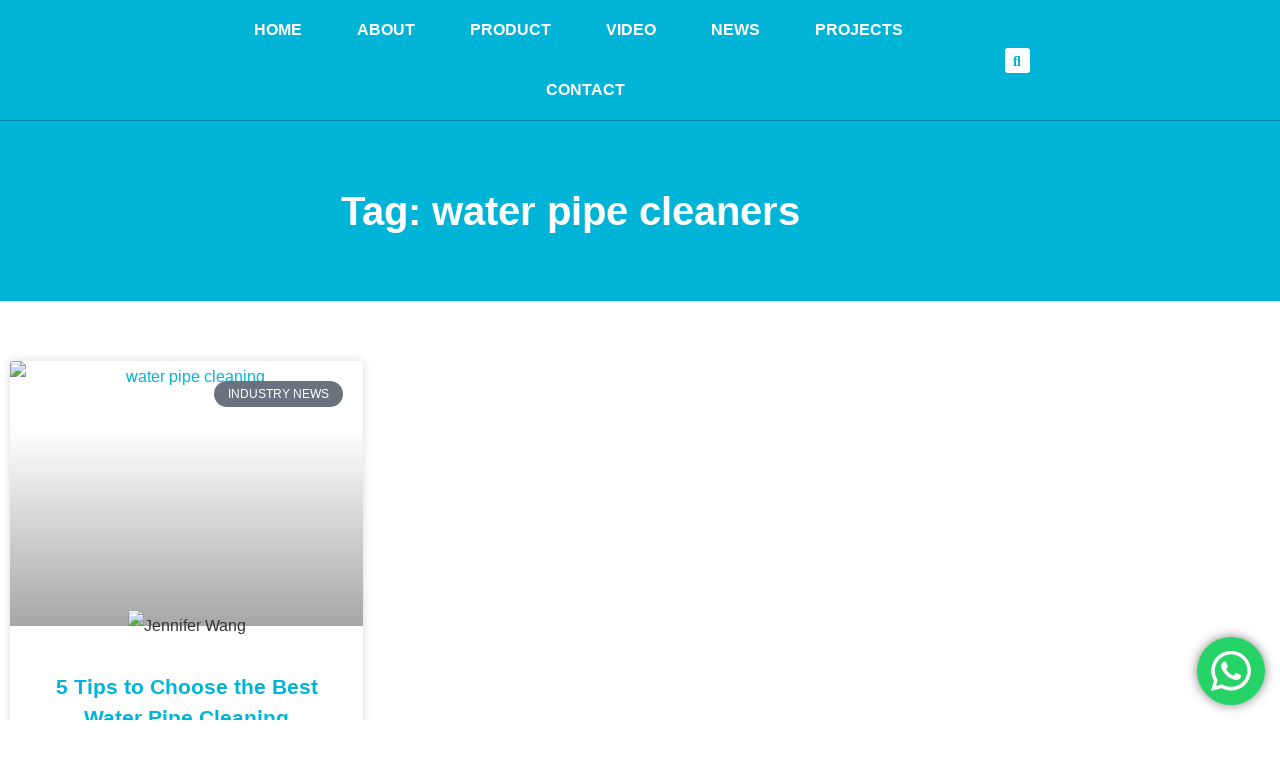

--- FILE ---
content_type: text/css
request_url: https://waterpipecleaning.com/wp-content/uploads/elementor/css/post-1423.css?ver=1768664919
body_size: 955
content:
.elementor-1423 .elementor-element.elementor-element-31cad02a:not(.elementor-motion-effects-element-type-background), .elementor-1423 .elementor-element.elementor-element-31cad02a > .elementor-motion-effects-container > .elementor-motion-effects-layer{background-color:var( --e-global-color-primary );}.elementor-1423 .elementor-element.elementor-element-31cad02a > .elementor-background-overlay{background-color:var( --e-global-color-primary );opacity:0.5;transition:background 0.3s, border-radius 0.3s, opacity 0.3s;}.elementor-1423 .elementor-element.elementor-element-31cad02a{border-style:solid;border-width:0px 0px 1px 0px;border-color:var( --e-global-color-secondary );transition:background 0.3s, border 0.3s, border-radius 0.3s, box-shadow 0.3s;}.elementor-bc-flex-widget .elementor-1423 .elementor-element.elementor-element-604a7dea.elementor-column .elementor-widget-wrap{align-items:center;}.elementor-1423 .elementor-element.elementor-element-604a7dea.elementor-column.elementor-element[data-element_type="column"] > .elementor-widget-wrap.elementor-element-populated{align-content:center;align-items:center;}.elementor-1423 .elementor-element.elementor-element-5c540ca6{z-index:100;}.elementor-bc-flex-widget .elementor-1423 .elementor-element.elementor-element-1856b938.elementor-column .elementor-widget-wrap{align-items:center;}.elementor-1423 .elementor-element.elementor-element-1856b938.elementor-column.elementor-element[data-element_type="column"] > .elementor-widget-wrap.elementor-element-populated{align-content:center;align-items:center;}.elementor-1423 .elementor-element.elementor-element-1856b938 > .elementor-widget-wrap > .elementor-widget:not(.elementor-widget__width-auto):not(.elementor-widget__width-initial):not(:last-child):not(.elementor-absolute){margin-block-end:17px;}.elementor-1423 .elementor-element.elementor-element-1638b948{z-index:100;--e-nav-menu-horizontal-menu-item-margin:calc( 15px / 2 );}.elementor-1423 .elementor-element.elementor-element-1638b948 .elementor-menu-toggle{margin-left:auto;background-color:var( --e-global-color-primary );}.elementor-1423 .elementor-element.elementor-element-1638b948 .elementor-nav-menu .elementor-item{font-family:var( --e-global-typography-cc44b06-font-family ), Sans-serif;font-size:var( --e-global-typography-cc44b06-font-size );font-weight:var( --e-global-typography-cc44b06-font-weight );text-transform:var( --e-global-typography-cc44b06-text-transform );text-decoration:var( --e-global-typography-cc44b06-text-decoration );}.elementor-1423 .elementor-element.elementor-element-1638b948 .elementor-nav-menu--main .elementor-item.elementor-item{color:#FFFFFF;}.elementor-1423 .elementor-element.elementor-element-1638b948 .elementor-nav-menu--main:not(.e--pointer-framed) .elementor-item:before,
					.elementor-1423 .elementor-element.elementor-element-1638b948 .elementor-nav-menu--main:not(.e--pointer-framed) .elementor-item:after{background-color:#FFFFFF;}.elementor-1423 .elementor-element.elementor-element-1638b948 .e--pointer-framed .elementor-item:before,
					.elementor-1423 .elementor-element.elementor-element-1638b948 .e--pointer-framed .elementor-item:after{border-color:#FFFFFF;}.elementor-1423 .elementor-element.elementor-element-1638b948 .elementor-nav-menu--main .elementor-item{padding-top:20px;padding-bottom:20px;}.elementor-1423 .elementor-element.elementor-element-1638b948 .elementor-nav-menu--main:not(.elementor-nav-menu--layout-horizontal) .elementor-nav-menu > li:not(:last-child){margin-bottom:15px;}.elementor-1423 .elementor-element.elementor-element-1638b948 .elementor-nav-menu--dropdown a:hover,
					.elementor-1423 .elementor-element.elementor-element-1638b948 .elementor-nav-menu--dropdown a:focus,
					.elementor-1423 .elementor-element.elementor-element-1638b948 .elementor-nav-menu--dropdown a.elementor-item-active,
					.elementor-1423 .elementor-element.elementor-element-1638b948 .elementor-nav-menu--dropdown a.highlighted,
					.elementor-1423 .elementor-element.elementor-element-1638b948 .elementor-menu-toggle:hover,
					.elementor-1423 .elementor-element.elementor-element-1638b948 .elementor-menu-toggle:focus{color:var( --e-global-color-primary );}.elementor-1423 .elementor-element.elementor-element-1638b948 .elementor-nav-menu--dropdown a:hover,
					.elementor-1423 .elementor-element.elementor-element-1638b948 .elementor-nav-menu--dropdown a:focus,
					.elementor-1423 .elementor-element.elementor-element-1638b948 .elementor-nav-menu--dropdown a.elementor-item-active,
					.elementor-1423 .elementor-element.elementor-element-1638b948 .elementor-nav-menu--dropdown a.highlighted{background-color:var( --e-global-color-142ca6d );}.elementor-1423 .elementor-element.elementor-element-1638b948 div.elementor-menu-toggle{color:#FFFFFF;}.elementor-1423 .elementor-element.elementor-element-1638b948 div.elementor-menu-toggle svg{fill:#FFFFFF;}.elementor-bc-flex-widget .elementor-1423 .elementor-element.elementor-element-d46894a.elementor-column .elementor-widget-wrap{align-items:center;}.elementor-1423 .elementor-element.elementor-element-d46894a.elementor-column.elementor-element[data-element_type="column"] > .elementor-widget-wrap.elementor-element-populated{align-content:center;align-items:center;}.elementor-1423 .elementor-element.elementor-element-07231b0 .elementor-search-form{text-align:center;}.elementor-1423 .elementor-element.elementor-element-07231b0 .elementor-search-form__toggle{--e-search-form-toggle-size:25px;--e-search-form-toggle-color:var( --e-global-color-primary );--e-search-form-toggle-background-color:var( --e-global-color-4cb81b0 );}.elementor-1423 .elementor-element.elementor-element-07231b0:not(.elementor-search-form--skin-full_screen) .elementor-search-form__container{border-radius:3px;}.elementor-1423 .elementor-element.elementor-element-07231b0.elementor-search-form--skin-full_screen input[type="search"].elementor-search-form__input{border-radius:3px;}.elementor-bc-flex-widget .elementor-1423 .elementor-element.elementor-element-1ebe617.elementor-column .elementor-widget-wrap{align-items:center;}.elementor-1423 .elementor-element.elementor-element-1ebe617.elementor-column.elementor-element[data-element_type="column"] > .elementor-widget-wrap.elementor-element-populated{align-content:center;align-items:center;}.elementor-1423 .elementor-element.elementor-element-1ebe617 .elementor-element-populated .elementor-heading-title{color:var( --e-global-color-4cb81b0 );}.elementor-1423 .elementor-element.elementor-element-1ebe617 > .elementor-element-populated{color:var( --e-global-color-4cb81b0 );}.elementor-1423 .elementor-element.elementor-element-1ebe617 .elementor-element-populated a{color:var( --e-global-color-4cb81b0 );}.elementor-theme-builder-content-area{height:400px;}.elementor-location-header:before, .elementor-location-footer:before{content:"";display:table;clear:both;}@media(max-width:1024px){.elementor-1423 .elementor-element.elementor-element-31cad02a.elementor-section{padding:0px 10px 0px 10px;}.elementor-1423 .elementor-element.elementor-element-1638b948 .elementor-nav-menu .elementor-item{font-size:var( --e-global-typography-cc44b06-font-size );}}@media(max-width:767px){.elementor-1423 .elementor-element.elementor-element-31cad02a{margin-top:0px;margin-bottom:0px;}.elementor-1423 .elementor-element.elementor-element-31cad02a.elementor-section{padding:10px 10px 10px 10px;}.elementor-1423 .elementor-element.elementor-element-604a7dea{width:40%;}.elementor-bc-flex-widget .elementor-1423 .elementor-element.elementor-element-604a7dea.elementor-column .elementor-widget-wrap{align-items:center;}.elementor-1423 .elementor-element.elementor-element-604a7dea.elementor-column.elementor-element[data-element_type="column"] > .elementor-widget-wrap.elementor-element-populated{align-content:center;align-items:center;}.elementor-1423 .elementor-element.elementor-element-1856b938{width:60%;}.elementor-bc-flex-widget .elementor-1423 .elementor-element.elementor-element-1856b938.elementor-column .elementor-widget-wrap{align-items:center;}.elementor-1423 .elementor-element.elementor-element-1856b938.elementor-column.elementor-element[data-element_type="column"] > .elementor-widget-wrap.elementor-element-populated{align-content:center;align-items:center;}.elementor-1423 .elementor-element.elementor-element-1856b938 > .elementor-element-populated.elementor-element-populated.elementor-element-populated{padding:0px 0px 0px 0px;}.elementor-1423 .elementor-element.elementor-element-1638b948 .elementor-nav-menu .elementor-item{font-size:var( --e-global-typography-cc44b06-font-size );}.elementor-1423 .elementor-element.elementor-element-d46894a{width:50%;}.elementor-1423 .elementor-element.elementor-element-1ebe617{width:50%;}}@media(min-width:768px){.elementor-1423 .elementor-element.elementor-element-604a7dea{width:14.987%;}.elementor-1423 .elementor-element.elementor-element-1856b938{width:72.162%;}.elementor-1423 .elementor-element.elementor-element-d46894a{width:4.131%;}.elementor-1423 .elementor-element.elementor-element-1ebe617{width:8.678%;}}@media(max-width:1024px) and (min-width:768px){.elementor-1423 .elementor-element.elementor-element-604a7dea{width:40%;}.elementor-1423 .elementor-element.elementor-element-1856b938{width:60%;}.elementor-1423 .elementor-element.elementor-element-d46894a{width:50%;}.elementor-1423 .elementor-element.elementor-element-1ebe617{width:50%;}}

--- FILE ---
content_type: text/css
request_url: https://waterpipecleaning.com/wp-content/uploads/elementor/css/post-1332.css?ver=1768672192
body_size: 323
content:
.elementor-1332 .elementor-element.elementor-element-eec40f4:not(.elementor-motion-effects-element-type-background), .elementor-1332 .elementor-element.elementor-element-eec40f4 > .elementor-motion-effects-container > .elementor-motion-effects-layer{background-color:var( --e-global-color-primary );}.elementor-1332 .elementor-element.elementor-element-eec40f4{transition:background 0.3s, border 0.3s, border-radius 0.3s, box-shadow 0.3s;}.elementor-1332 .elementor-element.elementor-element-eec40f4 > .elementor-background-overlay{transition:background 0.3s, border-radius 0.3s, opacity 0.3s;}.elementor-1332 .elementor-element.elementor-element-eec40f4.elementor-section{padding:50px 0px 50px 0px;}.elementor-1332 .elementor-element.elementor-element-0ccd324{text-align:center;}.elementor-1332 .elementor-element.elementor-element-0ccd324 .elementor-heading-title{color:var( --e-global-color-4cb81b0 );}.elementor-1332 .elementor-element.elementor-element-4b03612{margin-top:50px;margin-bottom:50px;}.elementor-1332 .elementor-element.elementor-element-0a97274{--grid-row-gap:35px;--grid-column-gap:30px;}.elementor-1332 .elementor-element.elementor-element-0a97274 .elementor-posts-container .elementor-post__thumbnail{padding-bottom:calc( 0.66 * 100% );}.elementor-1332 .elementor-element.elementor-element-0a97274:after{content:"0.66";}.elementor-1332 .elementor-element.elementor-element-0a97274 .elementor-post__thumbnail__link{width:100%;}.elementor-1332 .elementor-element.elementor-element-0a97274 .elementor-post__meta-data span + span:before{content:"•";}.elementor-1332 .elementor-element.elementor-element-0a97274 .elementor-post__text{margin-top:20px;}.elementor-1332 .elementor-element.elementor-element-0a97274 .elementor-post__badge{right:0;}.elementor-1332 .elementor-element.elementor-element-0a97274 .elementor-post__card .elementor-post__badge{margin:20px;}.elementor-1332 .elementor-element.elementor-element-0a97274 .elementor-pagination{text-align:center;}body:not(.rtl) .elementor-1332 .elementor-element.elementor-element-0a97274 .elementor-pagination .page-numbers:not(:first-child){margin-left:calc( 10px/2 );}body:not(.rtl) .elementor-1332 .elementor-element.elementor-element-0a97274 .elementor-pagination .page-numbers:not(:last-child){margin-right:calc( 10px/2 );}body.rtl .elementor-1332 .elementor-element.elementor-element-0a97274 .elementor-pagination .page-numbers:not(:first-child){margin-right:calc( 10px/2 );}body.rtl .elementor-1332 .elementor-element.elementor-element-0a97274 .elementor-pagination .page-numbers:not(:last-child){margin-left:calc( 10px/2 );}@media(max-width:767px){.elementor-1332 .elementor-element.elementor-element-0a97274 .elementor-posts-container .elementor-post__thumbnail{padding-bottom:calc( 0.5 * 100% );}.elementor-1332 .elementor-element.elementor-element-0a97274:after{content:"0.5";}.elementor-1332 .elementor-element.elementor-element-0a97274 .elementor-post__thumbnail__link{width:100%;}}

--- FILE ---
content_type: text/css
request_url: https://waterpipecleaning.com/wp-content/uploads/elementor/css/post-1647.css?ver=1768664919
body_size: 1362
content:
.elementor-1647 .elementor-element.elementor-element-1ef43c3 > .elementor-container{min-height:400px;}.elementor-1647 .elementor-element.elementor-element-1ef43c3{overflow:hidden;}.elementor-1647 .elementor-element.elementor-element-2ccc4627{width:auto;max-width:auto;top:0px;}.elementor-1647 .elementor-element.elementor-element-2ccc4627 > .elementor-widget-container{margin:0px 0px -6px 0px;}body:not(.rtl) .elementor-1647 .elementor-element.elementor-element-2ccc4627{right:0px;}body.rtl .elementor-1647 .elementor-element.elementor-element-2ccc4627{left:0px;}.elementor-1647 .elementor-element.elementor-element-2ccc4627.elementor-view-stacked .elementor-icon{background-color:rgba(255, 250, 245, 0);color:#6C7C69;}.elementor-1647 .elementor-element.elementor-element-2ccc4627.elementor-view-framed .elementor-icon, .elementor-1647 .elementor-element.elementor-element-2ccc4627.elementor-view-default .elementor-icon{color:rgba(255, 250, 245, 0);border-color:rgba(255, 250, 245, 0);}.elementor-1647 .elementor-element.elementor-element-2ccc4627.elementor-view-framed .elementor-icon, .elementor-1647 .elementor-element.elementor-element-2ccc4627.elementor-view-default .elementor-icon svg{fill:rgba(255, 250, 245, 0);}.elementor-1647 .elementor-element.elementor-element-2ccc4627.elementor-view-framed .elementor-icon{background-color:#6C7C69;}.elementor-1647 .elementor-element.elementor-element-2ccc4627.elementor-view-stacked .elementor-icon svg{fill:#6C7C69;}.elementor-1647 .elementor-element.elementor-element-2ccc4627.elementor-view-stacked .elementor-icon:hover{background-color:rgba(255, 250, 245, 0);color:#000000;}.elementor-1647 .elementor-element.elementor-element-2ccc4627.elementor-view-framed .elementor-icon:hover, .elementor-1647 .elementor-element.elementor-element-2ccc4627.elementor-view-default .elementor-icon:hover{color:rgba(255, 250, 245, 0);border-color:rgba(255, 250, 245, 0);}.elementor-1647 .elementor-element.elementor-element-2ccc4627.elementor-view-framed .elementor-icon:hover, .elementor-1647 .elementor-element.elementor-element-2ccc4627.elementor-view-default .elementor-icon:hover svg{fill:rgba(255, 250, 245, 0);}.elementor-1647 .elementor-element.elementor-element-2ccc4627.elementor-view-framed .elementor-icon:hover{background-color:#000000;}.elementor-1647 .elementor-element.elementor-element-2ccc4627.elementor-view-stacked .elementor-icon:hover svg{fill:#000000;}.elementor-1647 .elementor-element.elementor-element-2ccc4627 .elementor-icon{font-size:14px;padding:20px;}.elementor-1647 .elementor-element.elementor-element-2ccc4627 .elementor-icon svg{height:14px;}.elementor-1647 .elementor-element.elementor-element-324bd763 > .elementor-container > .elementor-column > .elementor-widget-wrap{align-content:center;align-items:center;}.elementor-1647 .elementor-element.elementor-element-324bd763 > .elementor-container{min-height:250px;}.elementor-1647 .elementor-element.elementor-element-324bd763{overflow:hidden;margin-top:0px;margin-bottom:0px;}.elementor-1647 .elementor-element.elementor-element-324bd763.elementor-section{padding:0% 30% 0% 0%;}.elementor-1647 .elementor-element.elementor-element-4dcc9cd1:not(.elementor-motion-effects-element-type-background) > .elementor-widget-wrap, .elementor-1647 .elementor-element.elementor-element-4dcc9cd1 > .elementor-widget-wrap > .elementor-motion-effects-container > .elementor-motion-effects-layer{background-color:var( --e-global-color-primary );}.elementor-1647 .elementor-element.elementor-element-4dcc9cd1 > .elementor-widget-wrap > .elementor-widget:not(.elementor-widget__width-auto):not(.elementor-widget__width-initial):not(:last-child):not(.elementor-absolute){margin-block-end:7px;}.elementor-1647 .elementor-element.elementor-element-4dcc9cd1 > .elementor-element-populated{transition:background 0.3s, border 0.3s, border-radius 0.3s, box-shadow 0.3s;}.elementor-1647 .elementor-element.elementor-element-4dcc9cd1 > .elementor-element-populated > .elementor-background-overlay{transition:background 0.3s, border-radius 0.3s, opacity 0.3s;}.elementor-1647 .elementor-element.elementor-element-4dcc9cd1 > .elementor-element-populated.elementor-element-populated.elementor-element-populated{padding:0% 0% 0% 7%;}.elementor-1647 .elementor-element.elementor-element-70225bcd{font-family:"Helvetica", Sans-serif;font-size:16px;font-weight:300;line-height:22px;letter-spacing:0px;color:#FFFFFF;}.elementor-1647 .elementor-element.elementor-element-2ba788d8 > .elementor-widget-container{margin:0px 0px 0px 0px;padding:0px 0px 0px 0px;}.elementor-1647 .elementor-element.elementor-element-2ba788d8 .elementor-heading-title{font-family:"Playfair Display", Sans-serif;font-size:80px;font-weight:700;text-transform:capitalize;line-height:80px;letter-spacing:-2.25px;}.elementor-1647 .elementor-element.elementor-element-2ba788d8.elementor-widget-heading .elementor-heading-title, .elementor-1647 .elementor-element.elementor-element-2ba788d8.elementor-widget-heading .elementor-heading-title.elementor-heading-title a{color:#FFFFFF;}.elementor-1647 .elementor-element.elementor-element-341ecf28{font-family:"Helvetica", Sans-serif;font-size:16px;font-weight:300;line-height:22px;letter-spacing:0px;color:#FFFFFF;}.elementor-1647 .elementor-element.elementor-element-2d55a0fe{overflow:hidden;margin-top:5%;margin-bottom:0%;}.elementor-1647 .elementor-element.elementor-element-2d55a0fe.elementor-section{padding:0% 30% 0% 0%;}.elementor-1647 .elementor-element.elementor-element-528b0e65 > .elementor-element-populated.elementor-element-populated.elementor-element-populated{padding:0% 30% 0% 7%;}.elementor-1647 .elementor-element.elementor-element-39902002 .elementor-field-group{padding-right:calc( 10px/2 );padding-left:calc( 10px/2 );margin-bottom:10px;}.elementor-1647 .elementor-element.elementor-element-39902002 .elementor-form-fields-wrapper{margin-left:calc( -10px/2 );margin-right:calc( -10px/2 );margin-bottom:-10px;}.elementor-1647 .elementor-element.elementor-element-39902002 .elementor-field-group.recaptcha_v3-bottomleft, .elementor-1647 .elementor-element.elementor-element-39902002 .elementor-field-group.recaptcha_v3-bottomright{margin-bottom:0;}body.rtl .elementor-1647 .elementor-element.elementor-element-39902002 .elementor-labels-inline .elementor-field-group > label{padding-left:0px;}body:not(.rtl) .elementor-1647 .elementor-element.elementor-element-39902002 .elementor-labels-inline .elementor-field-group > label{padding-right:0px;}body .elementor-1647 .elementor-element.elementor-element-39902002 .elementor-labels-above .elementor-field-group > label{padding-bottom:0px;}.elementor-1647 .elementor-element.elementor-element-39902002 .elementor-field-type-html{padding-bottom:0px;}.elementor-1647 .elementor-element.elementor-element-39902002 .elementor-field-group .elementor-field, .elementor-1647 .elementor-element.elementor-element-39902002 .elementor-field-subgroup label{font-family:"Helvetica", Sans-serif;font-size:14px;font-weight:300;}.elementor-1647 .elementor-element.elementor-element-39902002 .elementor-field-group .elementor-field:not(.elementor-select-wrapper){background-color:rgba(2, 1, 1, 0);border-color:#6C7C69;border-width:0px 0px 1px 0px;border-radius:0px 0px 0px 0px;}.elementor-1647 .elementor-element.elementor-element-39902002 .elementor-field-group .elementor-select-wrapper select{background-color:rgba(2, 1, 1, 0);border-color:#6C7C69;border-width:0px 0px 1px 0px;border-radius:0px 0px 0px 0px;}.elementor-1647 .elementor-element.elementor-element-39902002 .elementor-field-group .elementor-select-wrapper::before{color:#6C7C69;}.elementor-1647 .elementor-element.elementor-element-39902002 .elementor-button{font-family:"Helvetica", Sans-serif;font-size:14px;font-weight:700;text-transform:capitalize;border-style:solid;border-width:0px 0px 1px 0px;border-radius:0px 0px 0px 0px;padding:0px 0px 0px 0px;}.elementor-1647 .elementor-element.elementor-element-39902002 .e-form__buttons__wrapper__button-next{background-color:rgba(2, 1, 1, 0);color:#6C7C69;border-color:#6C7C69;}.elementor-1647 .elementor-element.elementor-element-39902002 .elementor-button[type="submit"]{background-color:rgba(2, 1, 1, 0);color:#6C7C69;border-color:#6C7C69;}.elementor-1647 .elementor-element.elementor-element-39902002 .elementor-button[type="submit"] svg *{fill:#6C7C69;}.elementor-1647 .elementor-element.elementor-element-39902002 .e-form__buttons__wrapper__button-previous{color:#ffffff;}.elementor-1647 .elementor-element.elementor-element-39902002 .e-form__buttons__wrapper__button-next:hover{background-color:rgba(2, 1, 1, 0);color:#000000;border-color:#000000;}.elementor-1647 .elementor-element.elementor-element-39902002 .elementor-button[type="submit"]:hover{background-color:rgba(2, 1, 1, 0);color:#000000;border-color:#000000;}.elementor-1647 .elementor-element.elementor-element-39902002 .elementor-button[type="submit"]:hover svg *{fill:#000000;}.elementor-1647 .elementor-element.elementor-element-39902002 .e-form__buttons__wrapper__button-previous:hover{color:#ffffff;}.elementor-1647 .elementor-element.elementor-element-39902002 .elementor-message{font-family:"Helvetica", Sans-serif;font-size:14px;font-weight:300;}.elementor-1647 .elementor-element.elementor-element-39902002 .elementor-message.elementor-message-success{color:#000000;}.elementor-1647 .elementor-element.elementor-element-39902002 .elementor-message.elementor-message-danger{color:#6C7C69;}.elementor-1647 .elementor-element.elementor-element-39902002{--e-form-steps-indicators-spacing:20px;--e-form-steps-indicator-padding:30px;--e-form-steps-indicator-inactive-secondary-color:#ffffff;--e-form-steps-indicator-active-secondary-color:#ffffff;--e-form-steps-indicator-completed-secondary-color:#ffffff;--e-form-steps-divider-width:1px;--e-form-steps-divider-gap:10px;}.elementor-1647 .elementor-element.elementor-element-1b2c7563{--spacer-size:180px;width:var( --container-widget-width, 80px );max-width:80px;--container-widget-width:80px;--container-widget-flex-grow:0;bottom:0px;}.elementor-1647 .elementor-element.elementor-element-1b2c7563 > .elementor-widget-container{background-color:#F2EAE3;}body:not(.rtl) .elementor-1647 .elementor-element.elementor-element-1b2c7563{right:0px;}body.rtl .elementor-1647 .elementor-element.elementor-element-1b2c7563{left:0px;}#elementor-popup-modal-1647{background-color:rgba(0,0,0,.8);justify-content:center;align-items:center;pointer-events:all;}#elementor-popup-modal-1647 .dialog-message{width:640px;height:auto;}#elementor-popup-modal-1647 .dialog-close-button{display:flex;}#elementor-popup-modal-1647 .dialog-widget-content{box-shadow:2px 8px 23px 3px rgba(0,0,0,0.2);}@media(max-width:1024px){.elementor-1647 .elementor-element.elementor-element-70225bcd{font-size:14px;line-height:20px;}.elementor-1647 .elementor-element.elementor-element-2ba788d8 .elementor-heading-title{font-size:56px;line-height:56px;}.elementor-1647 .elementor-element.elementor-element-341ecf28{font-size:14px;line-height:20px;}.elementor-1647 .elementor-element.elementor-element-1b2c7563{--container-widget-width:184px;--container-widget-flex-grow:0;width:var( --container-widget-width, 184px );max-width:184px;}}@media(max-width:767px){body:not(.rtl) .elementor-1647 .elementor-element.elementor-element-2ccc4627{right:0px;}body.rtl .elementor-1647 .elementor-element.elementor-element-2ccc4627{left:0px;}.elementor-1647 .elementor-element.elementor-element-2ccc4627{top:0px;}.elementor-1647 .elementor-element.elementor-element-324bd763 > .elementor-container{min-height:180px;}.elementor-1647 .elementor-element.elementor-element-324bd763.elementor-section{padding:0% 20% 0% 0%;}.elementor-1647 .elementor-element.elementor-element-2ba788d8 .elementor-heading-title{font-size:38px;line-height:42px;}.elementor-1647 .elementor-element.elementor-element-2d55a0fe.elementor-section{padding:0% 20% 0% 0%;}.elementor-1647 .elementor-element.elementor-element-528b0e65 > .elementor-element-populated.elementor-element-populated.elementor-element-populated{padding:0% 0% 0% 7%;}.elementor-1647 .elementor-element.elementor-element-1b2c7563{--spacer-size:250px;width:var( --container-widget-width, 50px );max-width:50px;--container-widget-width:50px;--container-widget-flex-grow:0;}body:not(.rtl) .elementor-1647 .elementor-element.elementor-element-1b2c7563{right:-10px;}body.rtl .elementor-1647 .elementor-element.elementor-element-1b2c7563{left:-10px;}}

--- FILE ---
content_type: text/css
request_url: https://waterpipecleaning.com/wp-content/uploads/elementor/css/post-1348.css?ver=1768664919
body_size: 20
content:
.elementor-1348 .elementor-element.elementor-element-73ac30e4.elementor-section{padding:80px 80px 80px 80px;}#elementor-popup-modal-1348 .dialog-widget-content{animation-duration:0.5s;box-shadow:2px 8px 23px 3px rgba(0,0,0,0.2);}#elementor-popup-modal-1348{background-color:rgba(0,0,0,.8);justify-content:center;align-items:center;pointer-events:all;}#elementor-popup-modal-1348 .dialog-message{width:640px;height:auto;}#elementor-popup-modal-1348 .dialog-close-button{display:flex;}

--- FILE ---
content_type: text/css
request_url: https://waterpipecleaning.com/wp-content/uploads/elementor/google-fonts/css/oxanium.css?ver=1749608862
body_size: 206
content:
/* latin-ext */
@font-face {
  font-family: 'Oxanium';
  font-style: normal;
  font-weight: 200;
  src: url(https://waterpipecleaning.com/wp-content/uploads/elementor/google-fonts/fonts/oxanium-rrqqbon_4yj0jmime2ze0ybb.woff2) format('woff2');
  unicode-range: U+0100-02BA, U+02BD-02C5, U+02C7-02CC, U+02CE-02D7, U+02DD-02FF, U+0304, U+0308, U+0329, U+1D00-1DBF, U+1E00-1E9F, U+1EF2-1EFF, U+2020, U+20A0-20AB, U+20AD-20C0, U+2113, U+2C60-2C7F, U+A720-A7FF;
}
/* latin */
@font-face {
  font-family: 'Oxanium';
  font-style: normal;
  font-weight: 200;
  src: url(https://waterpipecleaning.com/wp-content/uploads/elementor/google-fonts/fonts/oxanium-rrqqbon_4yj0jmime2le0q.woff2) format('woff2');
  unicode-range: U+0000-00FF, U+0131, U+0152-0153, U+02BB-02BC, U+02C6, U+02DA, U+02DC, U+0304, U+0308, U+0329, U+2000-206F, U+20AC, U+2122, U+2191, U+2193, U+2212, U+2215, U+FEFF, U+FFFD;
}
/* latin-ext */
@font-face {
  font-family: 'Oxanium';
  font-style: normal;
  font-weight: 300;
  src: url(https://waterpipecleaning.com/wp-content/uploads/elementor/google-fonts/fonts/oxanium-rrqqbon_4yj0jmime2ze0ybb.woff2) format('woff2');
  unicode-range: U+0100-02BA, U+02BD-02C5, U+02C7-02CC, U+02CE-02D7, U+02DD-02FF, U+0304, U+0308, U+0329, U+1D00-1DBF, U+1E00-1E9F, U+1EF2-1EFF, U+2020, U+20A0-20AB, U+20AD-20C0, U+2113, U+2C60-2C7F, U+A720-A7FF;
}
/* latin */
@font-face {
  font-family: 'Oxanium';
  font-style: normal;
  font-weight: 300;
  src: url(https://waterpipecleaning.com/wp-content/uploads/elementor/google-fonts/fonts/oxanium-rrqqbon_4yj0jmime2le0q.woff2) format('woff2');
  unicode-range: U+0000-00FF, U+0131, U+0152-0153, U+02BB-02BC, U+02C6, U+02DA, U+02DC, U+0304, U+0308, U+0329, U+2000-206F, U+20AC, U+2122, U+2191, U+2193, U+2212, U+2215, U+FEFF, U+FFFD;
}
/* latin-ext */
@font-face {
  font-family: 'Oxanium';
  font-style: normal;
  font-weight: 400;
  src: url(https://waterpipecleaning.com/wp-content/uploads/elementor/google-fonts/fonts/oxanium-rrqqbon_4yj0jmime2ze0ybb.woff2) format('woff2');
  unicode-range: U+0100-02BA, U+02BD-02C5, U+02C7-02CC, U+02CE-02D7, U+02DD-02FF, U+0304, U+0308, U+0329, U+1D00-1DBF, U+1E00-1E9F, U+1EF2-1EFF, U+2020, U+20A0-20AB, U+20AD-20C0, U+2113, U+2C60-2C7F, U+A720-A7FF;
}
/* latin */
@font-face {
  font-family: 'Oxanium';
  font-style: normal;
  font-weight: 400;
  src: url(https://waterpipecleaning.com/wp-content/uploads/elementor/google-fonts/fonts/oxanium-rrqqbon_4yj0jmime2le0q.woff2) format('woff2');
  unicode-range: U+0000-00FF, U+0131, U+0152-0153, U+02BB-02BC, U+02C6, U+02DA, U+02DC, U+0304, U+0308, U+0329, U+2000-206F, U+20AC, U+2122, U+2191, U+2193, U+2212, U+2215, U+FEFF, U+FFFD;
}
/* latin-ext */
@font-face {
  font-family: 'Oxanium';
  font-style: normal;
  font-weight: 500;
  src: url(https://waterpipecleaning.com/wp-content/uploads/elementor/google-fonts/fonts/oxanium-rrqqbon_4yj0jmime2ze0ybb.woff2) format('woff2');
  unicode-range: U+0100-02BA, U+02BD-02C5, U+02C7-02CC, U+02CE-02D7, U+02DD-02FF, U+0304, U+0308, U+0329, U+1D00-1DBF, U+1E00-1E9F, U+1EF2-1EFF, U+2020, U+20A0-20AB, U+20AD-20C0, U+2113, U+2C60-2C7F, U+A720-A7FF;
}
/* latin */
@font-face {
  font-family: 'Oxanium';
  font-style: normal;
  font-weight: 500;
  src: url(https://waterpipecleaning.com/wp-content/uploads/elementor/google-fonts/fonts/oxanium-rrqqbon_4yj0jmime2le0q.woff2) format('woff2');
  unicode-range: U+0000-00FF, U+0131, U+0152-0153, U+02BB-02BC, U+02C6, U+02DA, U+02DC, U+0304, U+0308, U+0329, U+2000-206F, U+20AC, U+2122, U+2191, U+2193, U+2212, U+2215, U+FEFF, U+FFFD;
}
/* latin-ext */
@font-face {
  font-family: 'Oxanium';
  font-style: normal;
  font-weight: 600;
  src: url(https://waterpipecleaning.com/wp-content/uploads/elementor/google-fonts/fonts/oxanium-rrqqbon_4yj0jmime2ze0ybb.woff2) format('woff2');
  unicode-range: U+0100-02BA, U+02BD-02C5, U+02C7-02CC, U+02CE-02D7, U+02DD-02FF, U+0304, U+0308, U+0329, U+1D00-1DBF, U+1E00-1E9F, U+1EF2-1EFF, U+2020, U+20A0-20AB, U+20AD-20C0, U+2113, U+2C60-2C7F, U+A720-A7FF;
}
/* latin */
@font-face {
  font-family: 'Oxanium';
  font-style: normal;
  font-weight: 600;
  src: url(https://waterpipecleaning.com/wp-content/uploads/elementor/google-fonts/fonts/oxanium-rrqqbon_4yj0jmime2le0q.woff2) format('woff2');
  unicode-range: U+0000-00FF, U+0131, U+0152-0153, U+02BB-02BC, U+02C6, U+02DA, U+02DC, U+0304, U+0308, U+0329, U+2000-206F, U+20AC, U+2122, U+2191, U+2193, U+2212, U+2215, U+FEFF, U+FFFD;
}
/* latin-ext */
@font-face {
  font-family: 'Oxanium';
  font-style: normal;
  font-weight: 700;
  src: url(https://waterpipecleaning.com/wp-content/uploads/elementor/google-fonts/fonts/oxanium-rrqqbon_4yj0jmime2ze0ybb.woff2) format('woff2');
  unicode-range: U+0100-02BA, U+02BD-02C5, U+02C7-02CC, U+02CE-02D7, U+02DD-02FF, U+0304, U+0308, U+0329, U+1D00-1DBF, U+1E00-1E9F, U+1EF2-1EFF, U+2020, U+20A0-20AB, U+20AD-20C0, U+2113, U+2C60-2C7F, U+A720-A7FF;
}
/* latin */
@font-face {
  font-family: 'Oxanium';
  font-style: normal;
  font-weight: 700;
  src: url(https://waterpipecleaning.com/wp-content/uploads/elementor/google-fonts/fonts/oxanium-rrqqbon_4yj0jmime2le0q.woff2) format('woff2');
  unicode-range: U+0000-00FF, U+0131, U+0152-0153, U+02BB-02BC, U+02C6, U+02DA, U+02DC, U+0304, U+0308, U+0329, U+2000-206F, U+20AC, U+2122, U+2191, U+2193, U+2212, U+2215, U+FEFF, U+FFFD;
}
/* latin-ext */
@font-face {
  font-family: 'Oxanium';
  font-style: normal;
  font-weight: 800;
  src: url(https://waterpipecleaning.com/wp-content/uploads/elementor/google-fonts/fonts/oxanium-rrqqbon_4yj0jmime2ze0ybb.woff2) format('woff2');
  unicode-range: U+0100-02BA, U+02BD-02C5, U+02C7-02CC, U+02CE-02D7, U+02DD-02FF, U+0304, U+0308, U+0329, U+1D00-1DBF, U+1E00-1E9F, U+1EF2-1EFF, U+2020, U+20A0-20AB, U+20AD-20C0, U+2113, U+2C60-2C7F, U+A720-A7FF;
}
/* latin */
@font-face {
  font-family: 'Oxanium';
  font-style: normal;
  font-weight: 800;
  src: url(https://waterpipecleaning.com/wp-content/uploads/elementor/google-fonts/fonts/oxanium-rrqqbon_4yj0jmime2le0q.woff2) format('woff2');
  unicode-range: U+0000-00FF, U+0131, U+0152-0153, U+02BB-02BC, U+02C6, U+02DA, U+02DC, U+0304, U+0308, U+0329, U+2000-206F, U+20AC, U+2122, U+2191, U+2193, U+2212, U+2215, U+FEFF, U+FFFD;
}
